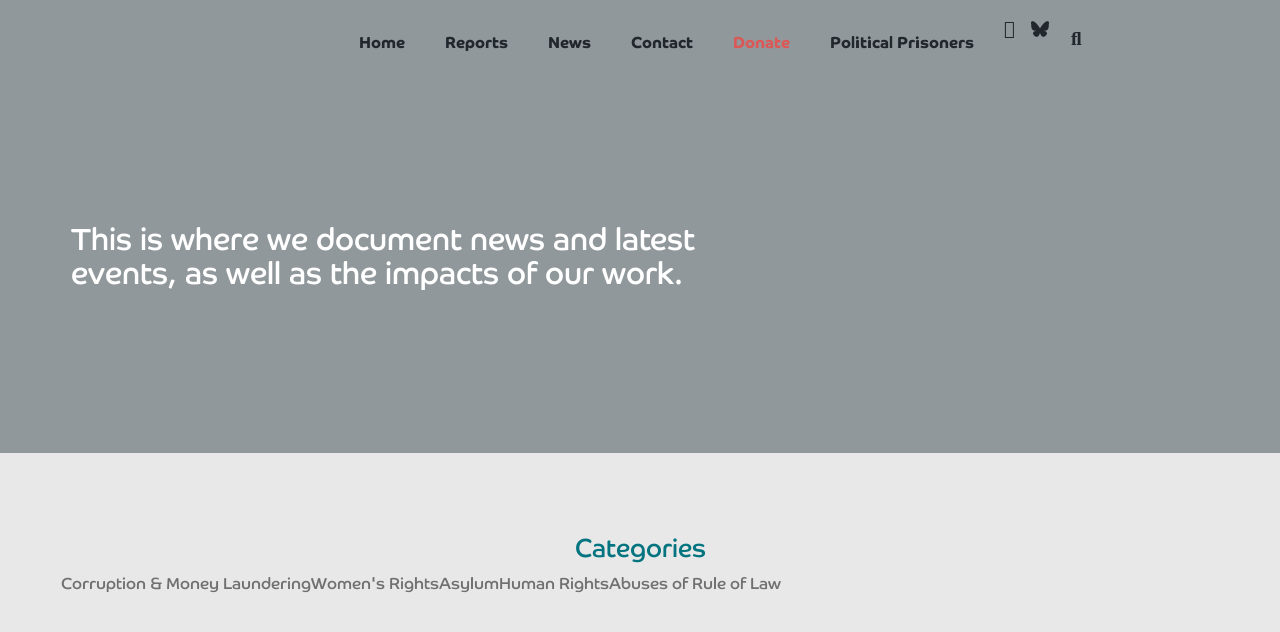

--- FILE ---
content_type: text/css
request_url: https://freedomforeurasia.org/wp-content/uploads/elementor/css/post-1.css
body_size: 1584
content:
.elementor-kit-1{--e-global-color-primary:#ED6B6A;--e-global-color-secondary:#22262D;--e-global-color-text:#707070;--e-global-color-accent:#ED6B6A;--e-global-typography-primary-font-family:"co-headline";--e-global-typography-primary-font-weight:600;--e-global-typography-secondary-font-family:"effra";--e-global-typography-secondary-font-weight:400;--e-global-typography-text-font-family:"effra";--e-global-typography-text-font-weight:400;--e-global-typography-accent-font-family:"effra";--e-global-typography-accent-font-weight:500;}.elementor-kit-1 e-page-transition{background-color:#FFBC7D;}.elementor-kit-1 h1{font-family:"co-headline", Sans-serif;}.elementor-kit-1 h2{font-family:"co-headline", Sans-serif;}.elementor-kit-1 h3{font-family:"co-headline", Sans-serif;}.elementor-kit-1 h4{font-family:"co-headline", Sans-serif;}.elementor-kit-1 h5{font-family:"co-headline", Sans-serif;}.elementor-kit-1 h6{font-family:"co-headline", Sans-serif;}.elementor-section.elementor-section-boxed > .elementor-container{max-width:11115840px;}.e-con{--container-max-width:11115840px;}.elementor-widget:not(:last-child){margin-block-end:20px;}.elementor-element{--widgets-spacing:20px 20px;--widgets-spacing-row:20px;--widgets-spacing-column:20px;}{}h1.entry-title{display:var(--page-title-display);}@media(max-width:1024px){.elementor-section.elementor-section-boxed > .elementor-container{max-width:1024px;}.e-con{--container-max-width:1024px;}}@media(max-width:767px){.elementor-section.elementor-section-boxed > .elementor-container{max-width:767px;}.e-con{--container-max-width:767px;}}

--- FILE ---
content_type: text/css
request_url: https://freedomforeurasia.org/wp-content/uploads/elementor/css/post-115.css
body_size: 11468
content:
.elementor-115 .elementor-element.elementor-element-8e228ef{--display:flex;--flex-direction:row;--container-widget-width:calc( ( 1 - var( --container-widget-flex-grow ) ) * 100% );--container-widget-height:100%;--container-widget-flex-grow:1;--container-widget-align-self:stretch;--flex-wrap-mobile:wrap;--justify-content:space-between;--align-items:center;--gap:10px 10px;--row-gap:10px;--column-gap:10px;--padding-top:20px;--padding-bottom:15px;--padding-left:10px;--padding-right:10px;--z-index:2;}.elementor-115 .elementor-element.elementor-element-67bb625{--display:flex;--margin-top:0px;--margin-bottom:0px;--margin-left:0px;--margin-right:0px;--padding-top:0px;--padding-bottom:0px;--padding-left:0px;--padding-right:0px;}.elementor-115 .elementor-element.elementor-element-67bb625.e-con{--flex-grow:0;--flex-shrink:0;}.elementor-widget-image .widget-image-caption{color:var( --e-global-color-text );font-family:var( --e-global-typography-text-font-family ), Sans-serif;font-weight:var( --e-global-typography-text-font-weight );}.elementor-115 .elementor-element.elementor-element-dedeb86{text-align:start;}.elementor-115 .elementor-element.elementor-element-dedeb86 img{width:100%;max-width:247px;}.elementor-115 .elementor-element.elementor-element-ee3ec8a{--display:flex;--flex-direction:row;--container-widget-width:calc( ( 1 - var( --container-widget-flex-grow ) ) * 100% );--container-widget-height:100%;--container-widget-flex-grow:1;--container-widget-align-self:stretch;--flex-wrap-mobile:wrap;--justify-content:flex-end;--align-items:center;--gap:0px 0px;--row-gap:0px;--column-gap:0px;--margin-top:0px;--margin-bottom:0px;--margin-left:0px;--margin-right:0px;--padding-top:0px;--padding-bottom:0px;--padding-left:0px;--padding-right:0px;}.elementor-widget-nav-menu .elementor-nav-menu .elementor-item{font-family:var( --e-global-typography-primary-font-family ), Sans-serif;font-weight:var( --e-global-typography-primary-font-weight );}.elementor-widget-nav-menu .elementor-nav-menu--main .elementor-item{color:var( --e-global-color-text );fill:var( --e-global-color-text );}.elementor-widget-nav-menu .elementor-nav-menu--main .elementor-item:hover,
					.elementor-widget-nav-menu .elementor-nav-menu--main .elementor-item.elementor-item-active,
					.elementor-widget-nav-menu .elementor-nav-menu--main .elementor-item.highlighted,
					.elementor-widget-nav-menu .elementor-nav-menu--main .elementor-item:focus{color:var( --e-global-color-accent );fill:var( --e-global-color-accent );}.elementor-widget-nav-menu .elementor-nav-menu--main:not(.e--pointer-framed) .elementor-item:before,
					.elementor-widget-nav-menu .elementor-nav-menu--main:not(.e--pointer-framed) .elementor-item:after{background-color:var( --e-global-color-accent );}.elementor-widget-nav-menu .e--pointer-framed .elementor-item:before,
					.elementor-widget-nav-menu .e--pointer-framed .elementor-item:after{border-color:var( --e-global-color-accent );}.elementor-widget-nav-menu{--e-nav-menu-divider-color:var( --e-global-color-text );}.elementor-widget-nav-menu .elementor-nav-menu--dropdown .elementor-item, .elementor-widget-nav-menu .elementor-nav-menu--dropdown  .elementor-sub-item{font-family:var( --e-global-typography-accent-font-family ), Sans-serif;font-weight:var( --e-global-typography-accent-font-weight );}.elementor-115 .elementor-element.elementor-element-8f4b7d7.elementor-element{--align-self:center;}.elementor-115 .elementor-element.elementor-element-8f4b7d7 .elementor-menu-toggle{margin:0 auto;background-color:var( --e-global-color-secondary );}.elementor-115 .elementor-element.elementor-element-8f4b7d7 .elementor-nav-menu--main .elementor-item{color:var( --e-global-color-secondary );fill:var( --e-global-color-secondary );}.elementor-115 .elementor-element.elementor-element-8f4b7d7 .elementor-nav-menu--main .elementor-item:hover,
					.elementor-115 .elementor-element.elementor-element-8f4b7d7 .elementor-nav-menu--main .elementor-item.elementor-item-active,
					.elementor-115 .elementor-element.elementor-element-8f4b7d7 .elementor-nav-menu--main .elementor-item.highlighted,
					.elementor-115 .elementor-element.elementor-element-8f4b7d7 .elementor-nav-menu--main .elementor-item:focus{color:#FFFFFF;fill:#FFFFFF;}.elementor-115 .elementor-element.elementor-element-8f4b7d7 .elementor-nav-menu--main:not(.e--pointer-framed) .elementor-item:before,
					.elementor-115 .elementor-element.elementor-element-8f4b7d7 .elementor-nav-menu--main:not(.e--pointer-framed) .elementor-item:after{background-color:var( --e-global-color-accent );}.elementor-115 .elementor-element.elementor-element-8f4b7d7 .e--pointer-framed .elementor-item:before,
					.elementor-115 .elementor-element.elementor-element-8f4b7d7 .e--pointer-framed .elementor-item:after{border-color:var( --e-global-color-accent );}.elementor-115 .elementor-element.elementor-element-8f4b7d7 div.elementor-menu-toggle{color:#FFFFFF;}.elementor-115 .elementor-element.elementor-element-8f4b7d7 div.elementor-menu-toggle svg{fill:#FFFFFF;}.elementor-widget-icon-list .elementor-icon-list-item:not(:last-child):after{border-color:var( --e-global-color-text );}.elementor-widget-icon-list .elementor-icon-list-icon i{color:var( --e-global-color-primary );}.elementor-widget-icon-list .elementor-icon-list-icon svg{fill:var( --e-global-color-primary );}.elementor-widget-icon-list .elementor-icon-list-item > .elementor-icon-list-text, .elementor-widget-icon-list .elementor-icon-list-item > a{font-family:var( --e-global-typography-text-font-family ), Sans-serif;font-weight:var( --e-global-typography-text-font-weight );}.elementor-widget-icon-list .elementor-icon-list-text{color:var( --e-global-color-secondary );}.elementor-115 .elementor-element.elementor-element-ff7fa33 > .elementor-widget-container{margin:0px 0px 0px 10px;}.elementor-115 .elementor-element.elementor-element-ff7fa33 .elementor-icon-list-items:not(.elementor-inline-items) .elementor-icon-list-item:not(:last-child){padding-block-end:calc(0px/2);}.elementor-115 .elementor-element.elementor-element-ff7fa33 .elementor-icon-list-items:not(.elementor-inline-items) .elementor-icon-list-item:not(:first-child){margin-block-start:calc(0px/2);}.elementor-115 .elementor-element.elementor-element-ff7fa33 .elementor-icon-list-items.elementor-inline-items .elementor-icon-list-item{margin-inline:calc(0px/2);}.elementor-115 .elementor-element.elementor-element-ff7fa33 .elementor-icon-list-items.elementor-inline-items{margin-inline:calc(-0px/2);}.elementor-115 .elementor-element.elementor-element-ff7fa33 .elementor-icon-list-items.elementor-inline-items .elementor-icon-list-item:after{inset-inline-end:calc(-0px/2);}.elementor-115 .elementor-element.elementor-element-ff7fa33 .elementor-icon-list-icon i{color:var( --e-global-color-secondary );transition:color 0.3s;}.elementor-115 .elementor-element.elementor-element-ff7fa33 .elementor-icon-list-icon svg{fill:var( --e-global-color-secondary );transition:fill 0.3s;}.elementor-115 .elementor-element.elementor-element-ff7fa33{--e-icon-list-icon-size:18px;--icon-vertical-align:center;--icon-vertical-offset:0px;}.elementor-115 .elementor-element.elementor-element-ff7fa33 .elementor-icon-list-icon{padding-inline-end:0px;}.elementor-115 .elementor-element.elementor-element-ff7fa33 .elementor-icon-list-item > .elementor-icon-list-text, .elementor-115 .elementor-element.elementor-element-ff7fa33 .elementor-icon-list-item > a{font-family:"effra", Sans-serif;font-weight:400;line-height:0px;}.elementor-115 .elementor-element.elementor-element-ff7fa33 .elementor-icon-list-text{transition:color 0.3s;}.elementor-widget-search-form input[type="search"].elementor-search-form__input{font-family:var( --e-global-typography-text-font-family ), Sans-serif;font-weight:var( --e-global-typography-text-font-weight );}.elementor-widget-search-form .elementor-search-form__input,
					.elementor-widget-search-form .elementor-search-form__icon,
					.elementor-widget-search-form .elementor-lightbox .dialog-lightbox-close-button,
					.elementor-widget-search-form .elementor-lightbox .dialog-lightbox-close-button:hover,
					.elementor-widget-search-form.elementor-search-form--skin-full_screen input[type="search"].elementor-search-form__input{color:var( --e-global-color-text );fill:var( --e-global-color-text );}.elementor-widget-search-form .elementor-search-form__submit{font-family:var( --e-global-typography-text-font-family ), Sans-serif;font-weight:var( --e-global-typography-text-font-weight );background-color:var( --e-global-color-secondary );}.elementor-115 .elementor-element.elementor-element-6d4db83 .elementor-search-form{text-align:start;}.elementor-115 .elementor-element.elementor-element-6d4db83 .elementor-search-form__toggle{--e-search-form-toggle-size:35px;--e-search-form-toggle-color:var( --e-global-color-secondary );--e-search-form-toggle-background-color:#02010100;}.elementor-115 .elementor-element.elementor-element-6d4db83 input[type="search"].elementor-search-form__input{font-family:"effra", Sans-serif;font-weight:400;}.elementor-115 .elementor-element.elementor-element-6d4db83:not(.elementor-search-form--skin-full_screen) .elementor-search-form__container{border-radius:3px;}.elementor-115 .elementor-element.elementor-element-6d4db83.elementor-search-form--skin-full_screen input[type="search"].elementor-search-form__input{border-radius:3px;}.elementor-theme-builder-content-area{height:400px;}.elementor-location-header:before, .elementor-location-footer:before{content:"";display:table;clear:both;}@media(min-width:768px){.elementor-115 .elementor-element.elementor-element-8e228ef{--content-width:1158px;}.elementor-115 .elementor-element.elementor-element-67bb625{--width:24%;}}@media(max-width:1024px){.elementor-115 .elementor-element.elementor-element-8e228ef{--padding-top:30px;--padding-bottom:10px;--padding-left:80px;--padding-right:80px;}.elementor-115 .elementor-element.elementor-element-8f4b7d7 .elementor-nav-menu--main > .elementor-nav-menu > li > .elementor-nav-menu--dropdown, .elementor-115 .elementor-element.elementor-element-8f4b7d7 .elementor-nav-menu__container.elementor-nav-menu--dropdown{margin-top:35px !important;}.elementor-115 .elementor-element.elementor-element-8f4b7d7{--nav-menu-icon-size:24px;}.elementor-115 .elementor-element.elementor-element-8f4b7d7 .elementor-menu-toggle{border-width:0px;border-radius:0px;}}@media(max-width:767px){.elementor-115 .elementor-element.elementor-element-8e228ef{--padding-top:15px;--padding-bottom:10px;--padding-left:25px;--padding-right:25px;}.elementor-115 .elementor-element.elementor-element-67bb625{--width:64%;}.elementor-115 .elementor-element.elementor-element-dedeb86 img{max-width:175px;}.elementor-115 .elementor-element.elementor-element-ee3ec8a{--width:32%;--flex-direction:row-reverse;--container-widget-width:initial;--container-widget-height:100%;--container-widget-flex-grow:1;--container-widget-align-self:stretch;--flex-wrap-mobile:wrap-reverse;--justify-content:flex-start;--gap:0px 20px;--row-gap:0px;--column-gap:20px;}.elementor-115 .elementor-element.elementor-element-6d4db83 input[type="search"].elementor-search-form__input{font-size:22px;}}/* Start custom CSS */.header.elementor-sticky--effects {
    background: #66B1B8;
}

.header.elementor-sticky--effects img {
    width: 202px !important;
}

.header img {
    transition: all ease-in-out 0.5s;
}

.header {
    transition: all ease-in-out 0.5s;
}/* End custom CSS */

--- FILE ---
content_type: text/css
request_url: https://freedomforeurasia.org/wp-content/uploads/elementor/css/post-119.css
body_size: 19051
content:
.elementor-119 .elementor-element.elementor-element-b1cf80b{--display:flex;--flex-direction:row;--container-widget-width:initial;--container-widget-height:100%;--container-widget-flex-grow:1;--container-widget-align-self:stretch;--flex-wrap-mobile:wrap;--gap:0px 0px;--row-gap:0px;--column-gap:0px;--padding-top:30px;--padding-bottom:30px;--padding-left:0px;--padding-right:0px;}.elementor-119 .elementor-element.elementor-element-b1cf80b:not(.elementor-motion-effects-element-type-background), .elementor-119 .elementor-element.elementor-element-b1cf80b > .elementor-motion-effects-container > .elementor-motion-effects-layer{background-color:var( --e-global-color-secondary );}.elementor-119 .elementor-element.elementor-element-80d9710{--display:flex;--flex-direction:column;--container-widget-width:100%;--container-widget-height:initial;--container-widget-flex-grow:0;--container-widget-align-self:initial;--flex-wrap-mobile:wrap;--padding-top:0px;--padding-bottom:0px;--padding-left:0px;--padding-right:0px;}.elementor-119 .elementor-element.elementor-element-ee244bb{--display:flex;--flex-direction:row;--container-widget-width:initial;--container-widget-height:100%;--container-widget-flex-grow:1;--container-widget-align-self:stretch;--flex-wrap-mobile:wrap;--padding-top:0px;--padding-bottom:0px;--padding-left:0px;--padding-right:0px;}.elementor-119 .elementor-element.elementor-element-984a5fe{--display:flex;--gap:10px 10px;--row-gap:10px;--column-gap:10px;}.elementor-widget-image .widget-image-caption{color:var( --e-global-color-text );font-family:var( --e-global-typography-text-font-family ), Sans-serif;font-weight:var( --e-global-typography-text-font-weight );}.elementor-119 .elementor-element.elementor-element-3049c48 > .elementor-widget-container{margin:0px 0px 15px 0px;}.elementor-119 .elementor-element.elementor-element-3049c48{text-align:start;}.elementor-widget-text-editor{font-family:var( --e-global-typography-text-font-family ), Sans-serif;font-weight:var( --e-global-typography-text-font-weight );color:var( --e-global-color-text );}.elementor-widget-text-editor.elementor-drop-cap-view-stacked .elementor-drop-cap{background-color:var( --e-global-color-primary );}.elementor-widget-text-editor.elementor-drop-cap-view-framed .elementor-drop-cap, .elementor-widget-text-editor.elementor-drop-cap-view-default .elementor-drop-cap{color:var( --e-global-color-primary );border-color:var( --e-global-color-primary );}.elementor-119 .elementor-element.elementor-element-2573151{font-family:"effra", Sans-serif;font-size:14px;font-weight:400;line-height:17px;color:#CACCCB;}.elementor-119 .elementor-element.elementor-element-4a0588b{font-family:"effra", Sans-serif;font-size:14px;font-weight:400;line-height:17px;color:#CACCCB;}.elementor-119 .elementor-element.elementor-element-ae30518{--display:flex;--gap:10px 10px;--row-gap:10px;--column-gap:10px;}.elementor-widget-heading .elementor-heading-title{font-family:var( --e-global-typography-primary-font-family ), Sans-serif;font-weight:var( --e-global-typography-primary-font-weight );color:var( --e-global-color-primary );}.elementor-119 .elementor-element.elementor-element-d603ca6 .elementor-heading-title{font-family:"effra", Sans-serif;font-size:16px;font-weight:600;color:#FFFFFF;}.elementor-widget-icon-list .elementor-icon-list-item:not(:last-child):after{border-color:var( --e-global-color-text );}.elementor-widget-icon-list .elementor-icon-list-icon i{color:var( --e-global-color-primary );}.elementor-widget-icon-list .elementor-icon-list-icon svg{fill:var( --e-global-color-primary );}.elementor-widget-icon-list .elementor-icon-list-item > .elementor-icon-list-text, .elementor-widget-icon-list .elementor-icon-list-item > a{font-family:var( --e-global-typography-text-font-family ), Sans-serif;font-weight:var( --e-global-typography-text-font-weight );}.elementor-widget-icon-list .elementor-icon-list-text{color:var( --e-global-color-secondary );}.elementor-119 .elementor-element.elementor-element-1e6876c .elementor-icon-list-items:not(.elementor-inline-items) .elementor-icon-list-item:not(:last-child){padding-block-end:calc(6px/2);}.elementor-119 .elementor-element.elementor-element-1e6876c .elementor-icon-list-items:not(.elementor-inline-items) .elementor-icon-list-item:not(:first-child){margin-block-start:calc(6px/2);}.elementor-119 .elementor-element.elementor-element-1e6876c .elementor-icon-list-items.elementor-inline-items .elementor-icon-list-item{margin-inline:calc(6px/2);}.elementor-119 .elementor-element.elementor-element-1e6876c .elementor-icon-list-items.elementor-inline-items{margin-inline:calc(-6px/2);}.elementor-119 .elementor-element.elementor-element-1e6876c .elementor-icon-list-items.elementor-inline-items .elementor-icon-list-item:after{inset-inline-end:calc(-6px/2);}.elementor-119 .elementor-element.elementor-element-1e6876c .elementor-icon-list-item:not(:last-child):after{content:"";border-color:#91989C;}.elementor-119 .elementor-element.elementor-element-1e6876c .elementor-icon-list-items:not(.elementor-inline-items) .elementor-icon-list-item:not(:last-child):after{border-block-start-style:solid;border-block-start-width:0.5px;}.elementor-119 .elementor-element.elementor-element-1e6876c .elementor-icon-list-items.elementor-inline-items .elementor-icon-list-item:not(:last-child):after{border-inline-start-style:solid;}.elementor-119 .elementor-element.elementor-element-1e6876c .elementor-inline-items .elementor-icon-list-item:not(:last-child):after{border-inline-start-width:0.5px;}.elementor-119 .elementor-element.elementor-element-1e6876c .elementor-icon-list-icon i{transition:color 0.3s;}.elementor-119 .elementor-element.elementor-element-1e6876c .elementor-icon-list-icon svg{transition:fill 0.3s;}.elementor-119 .elementor-element.elementor-element-1e6876c{--e-icon-list-icon-size:14px;--icon-vertical-offset:0px;}.elementor-119 .elementor-element.elementor-element-1e6876c .elementor-icon-list-item > .elementor-icon-list-text, .elementor-119 .elementor-element.elementor-element-1e6876c .elementor-icon-list-item > a{font-family:"effra", Sans-serif;font-size:14px;font-weight:400;line-height:18px;}.elementor-119 .elementor-element.elementor-element-1e6876c .elementor-icon-list-text{color:#FFFFFF;transition:color 0.3s;}.elementor-119 .elementor-element.elementor-element-8bb1c08{--display:flex;--gap:10px 10px;--row-gap:10px;--column-gap:10px;}.elementor-119 .elementor-element.elementor-element-f0902cc .elementor-heading-title{font-family:"effra", Sans-serif;font-size:16px;font-weight:600;color:#FFFFFF;}.elementor-119 .elementor-element.elementor-element-535da45 .elementor-icon-list-items:not(.elementor-inline-items) .elementor-icon-list-item:not(:last-child){padding-block-end:calc(6px/2);}.elementor-119 .elementor-element.elementor-element-535da45 .elementor-icon-list-items:not(.elementor-inline-items) .elementor-icon-list-item:not(:first-child){margin-block-start:calc(6px/2);}.elementor-119 .elementor-element.elementor-element-535da45 .elementor-icon-list-items.elementor-inline-items .elementor-icon-list-item{margin-inline:calc(6px/2);}.elementor-119 .elementor-element.elementor-element-535da45 .elementor-icon-list-items.elementor-inline-items{margin-inline:calc(-6px/2);}.elementor-119 .elementor-element.elementor-element-535da45 .elementor-icon-list-items.elementor-inline-items .elementor-icon-list-item:after{inset-inline-end:calc(-6px/2);}.elementor-119 .elementor-element.elementor-element-535da45 .elementor-icon-list-item:not(:last-child):after{content:"";border-color:#91989C;}.elementor-119 .elementor-element.elementor-element-535da45 .elementor-icon-list-items:not(.elementor-inline-items) .elementor-icon-list-item:not(:last-child):after{border-block-start-style:solid;border-block-start-width:0.5px;}.elementor-119 .elementor-element.elementor-element-535da45 .elementor-icon-list-items.elementor-inline-items .elementor-icon-list-item:not(:last-child):after{border-inline-start-style:solid;}.elementor-119 .elementor-element.elementor-element-535da45 .elementor-inline-items .elementor-icon-list-item:not(:last-child):after{border-inline-start-width:0.5px;}.elementor-119 .elementor-element.elementor-element-535da45 .elementor-icon-list-icon i{transition:color 0.3s;}.elementor-119 .elementor-element.elementor-element-535da45 .elementor-icon-list-icon svg{transition:fill 0.3s;}.elementor-119 .elementor-element.elementor-element-535da45{--e-icon-list-icon-size:14px;--icon-vertical-offset:0px;}.elementor-119 .elementor-element.elementor-element-535da45 .elementor-icon-list-item > .elementor-icon-list-text, .elementor-119 .elementor-element.elementor-element-535da45 .elementor-icon-list-item > a{font-family:"effra", Sans-serif;font-size:14px;font-weight:400;line-height:18px;}.elementor-119 .elementor-element.elementor-element-535da45 .elementor-icon-list-text{color:#FFFFFF;transition:color 0.3s;}.elementor-119 .elementor-element.elementor-element-a7b0120{text-align:center;font-family:"effra", Sans-serif;font-size:10px;font-weight:400;line-height:14px;color:#FFFFFF;}.elementor-119 .elementor-element.elementor-element-5e15f15{--display:flex;--flex-direction:column;--container-widget-width:100%;--container-widget-height:initial;--container-widget-flex-grow:0;--container-widget-align-self:initial;--flex-wrap-mobile:wrap;}.elementor-119 .elementor-element.elementor-element-ead4518{--display:flex;--flex-direction:row;--container-widget-width:initial;--container-widget-height:100%;--container-widget-flex-grow:1;--container-widget-align-self:stretch;--flex-wrap-mobile:wrap;--gap:0px 0px;--row-gap:0px;--column-gap:0px;--padding-top:30px;--padding-bottom:30px;--padding-left:0px;--padding-right:0px;}.elementor-119 .elementor-element.elementor-element-ead4518:not(.elementor-motion-effects-element-type-background), .elementor-119 .elementor-element.elementor-element-ead4518 > .elementor-motion-effects-container > .elementor-motion-effects-layer{background-color:var( --e-global-color-secondary );}.elementor-119 .elementor-element.elementor-element-51b9a7b{--display:flex;--flex-direction:column;--container-widget-width:100%;--container-widget-height:initial;--container-widget-flex-grow:0;--container-widget-align-self:initial;--flex-wrap-mobile:wrap;--padding-top:0px;--padding-bottom:0px;--padding-left:0px;--padding-right:0px;}.elementor-119 .elementor-element.elementor-element-c43b2a2{--display:flex;--flex-direction:row;--container-widget-width:initial;--container-widget-height:100%;--container-widget-flex-grow:1;--container-widget-align-self:stretch;--flex-wrap-mobile:wrap;--padding-top:0px;--padding-bottom:0px;--padding-left:0px;--padding-right:0px;}.elementor-119 .elementor-element.elementor-element-91382da{--display:flex;--gap:10px 10px;--row-gap:10px;--column-gap:10px;}.elementor-119 .elementor-element.elementor-element-77551f6 .elementor-heading-title{font-family:"effra", Sans-serif;font-size:16px;font-weight:600;color:#FFFFFF;}.elementor-119 .elementor-element.elementor-element-4c941d5 .elementor-icon-list-items:not(.elementor-inline-items) .elementor-icon-list-item:not(:last-child){padding-block-end:calc(6px/2);}.elementor-119 .elementor-element.elementor-element-4c941d5 .elementor-icon-list-items:not(.elementor-inline-items) .elementor-icon-list-item:not(:first-child){margin-block-start:calc(6px/2);}.elementor-119 .elementor-element.elementor-element-4c941d5 .elementor-icon-list-items.elementor-inline-items .elementor-icon-list-item{margin-inline:calc(6px/2);}.elementor-119 .elementor-element.elementor-element-4c941d5 .elementor-icon-list-items.elementor-inline-items{margin-inline:calc(-6px/2);}.elementor-119 .elementor-element.elementor-element-4c941d5 .elementor-icon-list-items.elementor-inline-items .elementor-icon-list-item:after{inset-inline-end:calc(-6px/2);}.elementor-119 .elementor-element.elementor-element-4c941d5 .elementor-icon-list-item:not(:last-child):after{content:"";border-color:#91989C;}.elementor-119 .elementor-element.elementor-element-4c941d5 .elementor-icon-list-items:not(.elementor-inline-items) .elementor-icon-list-item:not(:last-child):after{border-block-start-style:solid;border-block-start-width:0.5px;}.elementor-119 .elementor-element.elementor-element-4c941d5 .elementor-icon-list-items.elementor-inline-items .elementor-icon-list-item:not(:last-child):after{border-inline-start-style:solid;}.elementor-119 .elementor-element.elementor-element-4c941d5 .elementor-inline-items .elementor-icon-list-item:not(:last-child):after{border-inline-start-width:0.5px;}.elementor-119 .elementor-element.elementor-element-4c941d5 .elementor-icon-list-icon i{transition:color 0.3s;}.elementor-119 .elementor-element.elementor-element-4c941d5 .elementor-icon-list-icon svg{transition:fill 0.3s;}.elementor-119 .elementor-element.elementor-element-4c941d5{--e-icon-list-icon-size:14px;--icon-vertical-offset:0px;}.elementor-119 .elementor-element.elementor-element-4c941d5 .elementor-icon-list-item > .elementor-icon-list-text, .elementor-119 .elementor-element.elementor-element-4c941d5 .elementor-icon-list-item > a{font-family:"effra", Sans-serif;font-size:14px;font-weight:400;line-height:18px;}.elementor-119 .elementor-element.elementor-element-4c941d5 .elementor-icon-list-text{color:#FFFFFF;transition:color 0.3s;}.elementor-119 .elementor-element.elementor-element-08901c6{--display:flex;--gap:10px 10px;--row-gap:10px;--column-gap:10px;}.elementor-119 .elementor-element.elementor-element-fd9e337 .elementor-heading-title{font-family:"effra", Sans-serif;font-size:16px;font-weight:600;color:#FFFFFF;}.elementor-119 .elementor-element.elementor-element-5ff42b5 .elementor-icon-list-items:not(.elementor-inline-items) .elementor-icon-list-item:not(:last-child){padding-block-end:calc(6px/2);}.elementor-119 .elementor-element.elementor-element-5ff42b5 .elementor-icon-list-items:not(.elementor-inline-items) .elementor-icon-list-item:not(:first-child){margin-block-start:calc(6px/2);}.elementor-119 .elementor-element.elementor-element-5ff42b5 .elementor-icon-list-items.elementor-inline-items .elementor-icon-list-item{margin-inline:calc(6px/2);}.elementor-119 .elementor-element.elementor-element-5ff42b5 .elementor-icon-list-items.elementor-inline-items{margin-inline:calc(-6px/2);}.elementor-119 .elementor-element.elementor-element-5ff42b5 .elementor-icon-list-items.elementor-inline-items .elementor-icon-list-item:after{inset-inline-end:calc(-6px/2);}.elementor-119 .elementor-element.elementor-element-5ff42b5 .elementor-icon-list-item:not(:last-child):after{content:"";border-color:#91989C;}.elementor-119 .elementor-element.elementor-element-5ff42b5 .elementor-icon-list-items:not(.elementor-inline-items) .elementor-icon-list-item:not(:last-child):after{border-block-start-style:solid;border-block-start-width:0.5px;}.elementor-119 .elementor-element.elementor-element-5ff42b5 .elementor-icon-list-items.elementor-inline-items .elementor-icon-list-item:not(:last-child):after{border-inline-start-style:solid;}.elementor-119 .elementor-element.elementor-element-5ff42b5 .elementor-inline-items .elementor-icon-list-item:not(:last-child):after{border-inline-start-width:0.5px;}.elementor-119 .elementor-element.elementor-element-5ff42b5 .elementor-icon-list-icon i{transition:color 0.3s;}.elementor-119 .elementor-element.elementor-element-5ff42b5 .elementor-icon-list-icon svg{transition:fill 0.3s;}.elementor-119 .elementor-element.elementor-element-5ff42b5{--e-icon-list-icon-size:14px;--icon-vertical-offset:0px;}.elementor-119 .elementor-element.elementor-element-5ff42b5 .elementor-icon-list-item > .elementor-icon-list-text, .elementor-119 .elementor-element.elementor-element-5ff42b5 .elementor-icon-list-item > a{font-family:"effra", Sans-serif;font-size:14px;font-weight:400;line-height:18px;}.elementor-119 .elementor-element.elementor-element-5ff42b5 .elementor-icon-list-text{color:#FFFFFF;transition:color 0.3s;}.elementor-119 .elementor-element.elementor-element-ffcdd27{--display:flex;--flex-direction:row;--container-widget-width:initial;--container-widget-height:100%;--container-widget-flex-grow:1;--container-widget-align-self:stretch;--flex-wrap-mobile:wrap;--padding-top:0px;--padding-bottom:0px;--padding-left:0px;--padding-right:0px;}.elementor-119 .elementor-element.elementor-element-91ec92a{--display:flex;--gap:10px 10px;--row-gap:10px;--column-gap:10px;}.elementor-119 .elementor-element.elementor-element-72f446e > .elementor-widget-container{margin:0px 0px 15px 0px;}.elementor-119 .elementor-element.elementor-element-72f446e{text-align:start;}.elementor-119 .elementor-element.elementor-element-e83bc1a{--display:flex;--gap:10px 10px;--row-gap:10px;--column-gap:10px;}.elementor-119 .elementor-element.elementor-element-dbcff5d{font-family:"effra", Sans-serif;font-size:14px;font-weight:400;line-height:17px;color:#CACCCB;}.elementor-119 .elementor-element.elementor-element-0aa6041{font-family:"effra", Sans-serif;font-size:14px;font-weight:400;line-height:17px;color:#CACCCB;}.elementor-119 .elementor-element.elementor-element-4a2c63d{text-align:center;font-family:"effra", Sans-serif;font-size:10px;font-weight:400;line-height:14px;color:#FFFFFF;}.elementor-theme-builder-content-area{height:400px;}.elementor-location-header:before, .elementor-location-footer:before{content:"";display:table;clear:both;}@media(max-width:1024px){.elementor-119 .elementor-element.elementor-element-ead4518{--padding-top:30px;--padding-bottom:30px;--padding-left:70px;--padding-right:70px;}.elementor-119 .elementor-element.elementor-element-c43b2a2{--gap:10px 10px;--row-gap:10px;--column-gap:10px;}.elementor-119 .elementor-element.elementor-element-ffcdd27{--gap:10px 10px;--row-gap:10px;--column-gap:10px;}.elementor-119 .elementor-element.elementor-element-4a2c63d{text-align:start;}}@media(max-width:767px){.elementor-119 .elementor-element.elementor-element-ead4518{--padding-top:15px;--padding-bottom:15px;--padding-left:60px;--padding-right:60px;}}@media(min-width:768px){.elementor-119 .elementor-element.elementor-element-b1cf80b{--content-width:1158px;}.elementor-119 .elementor-element.elementor-element-80d9710{--width:75%;}.elementor-119 .elementor-element.elementor-element-5e15f15{--width:33.3333%;}.elementor-119 .elementor-element.elementor-element-ead4518{--content-width:1158px;}.elementor-119 .elementor-element.elementor-element-51b9a7b{--width:75%;}}@media(max-width:1024px) and (min-width:768px){.elementor-119 .elementor-element.elementor-element-51b9a7b{--width:85%;}}/* Start custom CSS for icon-list, class: .elementor-element-535da45 */.elementor-119 .elementor-element.elementor-element-535da45 li.elementor-icon-list-item:last-child a span {
    color: #db5857  !important;
    font-weight: bold;
}/* End custom CSS */
/* Start custom CSS */p:last-child{
    margin-bottom: 0;
}

.report-button span.elementor-button-icon {
    font-size: 34px;
}

.report-button span {
    align-items: center;
}


.report-button span span {
    text-align: left;
}

@media(max-width:768px){
    font-
}/* End custom CSS */

--- FILE ---
content_type: text/css
request_url: https://freedomforeurasia.org/wp-content/uploads/elementor/css/post-430.css
body_size: 12131
content:
.elementor-430 .elementor-element.elementor-element-888835d{--display:flex;--min-height:500px;--justify-content:flex-end;--margin-top:-128px;--margin-bottom:0px;--margin-left:0px;--margin-right:0px;--padding-top:0px;--padding-bottom:152px;--padding-left:0px;--padding-right:0px;}.elementor-430 .elementor-element.elementor-element-888835d:not(.elementor-motion-effects-element-type-background), .elementor-430 .elementor-element.elementor-element-888835d > .elementor-motion-effects-container > .elementor-motion-effects-layer{background-color:#91989C;background-image:url("https://freedomforeurasia.org/wp-content/uploads/2023/04/header-banner_news-home.jpg");background-position:top center;background-repeat:no-repeat;background-size:cover;}.elementor-430 .elementor-element.elementor-element-ba59e0c{--display:flex;}.elementor-widget-heading .elementor-heading-title{font-family:var( --e-global-typography-primary-font-family ), Sans-serif;font-weight:var( --e-global-typography-primary-font-weight );color:var( --e-global-color-primary );}.elementor-430 .elementor-element.elementor-element-e66b25a .elementor-heading-title{font-family:"co-headline", Sans-serif;font-size:30px;font-weight:400;line-height:34px;color:#FFFFFF;}.elementor-430 .elementor-element.elementor-element-8c651d6{--display:flex;--gap:20px 20px;--row-gap:20px;--column-gap:20px;--padding-top:79.5px;--padding-bottom:80px;--padding-left:10px;--padding-right:10px;}.elementor-430 .elementor-element.elementor-element-8c651d6:not(.elementor-motion-effects-element-type-background), .elementor-430 .elementor-element.elementor-element-8c651d6 > .elementor-motion-effects-container > .elementor-motion-effects-layer{background-color:#E8E8E8;}.elementor-430 .elementor-element.elementor-element-9043978 > .elementor-widget-container{padding:0px 0px 8px 0px;}.elementor-430 .elementor-element.elementor-element-9043978{text-align:center;}.elementor-430 .elementor-element.elementor-element-9043978 .elementor-heading-title{font-size:25px;font-weight:normal;line-height:30px;color:#047580;}.elementor-widget-icon-list .elementor-icon-list-item:not(:last-child):after{border-color:var( --e-global-color-text );}.elementor-widget-icon-list .elementor-icon-list-icon i{color:var( --e-global-color-primary );}.elementor-widget-icon-list .elementor-icon-list-icon svg{fill:var( --e-global-color-primary );}.elementor-widget-icon-list .elementor-icon-list-item > .elementor-icon-list-text, .elementor-widget-icon-list .elementor-icon-list-item > a{font-family:var( --e-global-typography-text-font-family ), Sans-serif;font-weight:var( --e-global-typography-text-font-weight );}.elementor-widget-icon-list .elementor-icon-list-text{color:var( --e-global-color-secondary );}.elementor-430 .elementor-element.elementor-element-f1dd87d .elementor-icon-list-items:not(.elementor-inline-items) .elementor-icon-list-item:not(:last-child){padding-block-end:calc(100px/2);}.elementor-430 .elementor-element.elementor-element-f1dd87d .elementor-icon-list-items:not(.elementor-inline-items) .elementor-icon-list-item:not(:first-child){margin-block-start:calc(100px/2);}.elementor-430 .elementor-element.elementor-element-f1dd87d .elementor-icon-list-items.elementor-inline-items .elementor-icon-list-item{margin-inline:calc(100px/2);}.elementor-430 .elementor-element.elementor-element-f1dd87d .elementor-icon-list-items.elementor-inline-items{margin-inline:calc(-100px/2);}.elementor-430 .elementor-element.elementor-element-f1dd87d .elementor-icon-list-items.elementor-inline-items .elementor-icon-list-item:after{inset-inline-end:calc(-100px/2);}.elementor-430 .elementor-element.elementor-element-f1dd87d .elementor-icon-list-icon i{transition:color 0.3s;}.elementor-430 .elementor-element.elementor-element-f1dd87d .elementor-icon-list-icon svg{transition:fill 0.3s;}.elementor-430 .elementor-element.elementor-element-f1dd87d{--e-icon-list-icon-size:14px;--icon-vertical-offset:0px;}.elementor-430 .elementor-element.elementor-element-f1dd87d .elementor-icon-list-item > .elementor-icon-list-text, .elementor-430 .elementor-element.elementor-element-f1dd87d .elementor-icon-list-item > a{font-family:"co-headline", Sans-serif;font-size:16px;font-weight:400;}.elementor-430 .elementor-element.elementor-element-f1dd87d .elementor-icon-list-text{color:#707070;transition:color 0.3s;}.elementor-widget-posts .elementor-button{background-color:var( --e-global-color-accent );font-family:var( --e-global-typography-accent-font-family ), Sans-serif;font-weight:var( --e-global-typography-accent-font-weight );}.elementor-widget-posts .elementor-post__title, .elementor-widget-posts .elementor-post__title a{color:var( --e-global-color-secondary );font-family:var( --e-global-typography-primary-font-family ), Sans-serif;font-weight:var( --e-global-typography-primary-font-weight );}.elementor-widget-posts .elementor-post__meta-data{font-family:var( --e-global-typography-secondary-font-family ), Sans-serif;font-weight:var( --e-global-typography-secondary-font-weight );}.elementor-widget-posts .elementor-post__excerpt p{font-family:var( --e-global-typography-text-font-family ), Sans-serif;font-weight:var( --e-global-typography-text-font-weight );}.elementor-widget-posts .elementor-post__read-more{color:var( --e-global-color-accent );}.elementor-widget-posts a.elementor-post__read-more{font-family:var( --e-global-typography-accent-font-family ), Sans-serif;font-weight:var( --e-global-typography-accent-font-weight );}.elementor-widget-posts .elementor-post__card .elementor-post__badge{background-color:var( --e-global-color-accent );font-family:var( --e-global-typography-accent-font-family ), Sans-serif;font-weight:var( --e-global-typography-accent-font-weight );}.elementor-widget-posts .elementor-pagination{font-family:var( --e-global-typography-secondary-font-family ), Sans-serif;font-weight:var( --e-global-typography-secondary-font-weight );}.elementor-widget-posts .ecs-load-more-button .elementor-button{font-family:var( --e-global-typography-accent-font-family ), Sans-serif;font-weight:var( --e-global-typography-accent-font-weight );background-color:var( --e-global-color-accent );}.elementor-widget-posts .e-load-more-message{font-family:var( --e-global-typography-secondary-font-family ), Sans-serif;font-weight:var( --e-global-typography-secondary-font-weight );}.elementor-430 .elementor-element.elementor-element-2d60689{--grid-row-gap:53px;--grid-column-gap:30px;}.elementor-430 .elementor-element.elementor-element-2d60689 > .elementor-widget-container{margin:18px 0px 0px 0px;}.elementor-430 .elementor-element.elementor-element-2d60689 .elementor-pagination{text-align:end;font-family:"effra", Sans-serif;font-size:18px;font-weight:600;}.elementor-430 .elementor-element.elementor-element-2d60689 .elementor-pagination .page-numbers:not(.dots){color:#707070;}.elementor-430 .elementor-element.elementor-element-2d60689 .elementor-pagination a.page-numbers:hover{color:#22262D;}.elementor-430 .elementor-element.elementor-element-2d60689 .elementor-pagination .page-numbers.current{color:#22262D;}body:not(.rtl) .elementor-430 .elementor-element.elementor-element-2d60689 .elementor-pagination .page-numbers:not(:first-child){margin-left:calc( 10px/2 );}body:not(.rtl) .elementor-430 .elementor-element.elementor-element-2d60689 .elementor-pagination .page-numbers:not(:last-child){margin-right:calc( 10px/2 );}body.rtl .elementor-430 .elementor-element.elementor-element-2d60689 .elementor-pagination .page-numbers:not(:first-child){margin-right:calc( 10px/2 );}body.rtl .elementor-430 .elementor-element.elementor-element-2d60689 .elementor-pagination .page-numbers:not(:last-child){margin-left:calc( 10px/2 );}@media(max-width:1024px){.elementor-430 .elementor-element.elementor-element-888835d:not(.elementor-motion-effects-element-type-background), .elementor-430 .elementor-element.elementor-element-888835d > .elementor-motion-effects-container > .elementor-motion-effects-layer{background-image:url("https://freedomforeurasia.org/wp-content/uploads/2023/04/header-banner_news-main-menu-tablet.jpg");}.elementor-430 .elementor-element.elementor-element-888835d{--min-height:770px;--margin-top:-133px;--margin-bottom:0px;--margin-left:0px;--margin-right:0px;--padding-top:0px;--padding-bottom:150px;--padding-left:80px;--padding-right:80px;}.elementor-430 .elementor-element.elementor-element-ba59e0c{--padding-top:0px;--padding-bottom:0px;--padding-left:0px;--padding-right:0px;}.elementor-430 .elementor-element.elementor-element-e66b25a .elementor-heading-title{font-size:25px;line-height:36px;}.elementor-430 .elementor-element.elementor-element-8c651d6{--padding-top:33px;--padding-bottom:30px;--padding-left:80px;--padding-right:80px;}.elementor-430 .elementor-element.elementor-element-9043978 .elementor-heading-title{font-size:32px;line-height:42px;}.elementor-430 .elementor-element.elementor-element-f1dd87d .elementor-icon-list-items:not(.elementor-inline-items) .elementor-icon-list-item:not(:last-child){padding-block-end:calc(23px/2);}.elementor-430 .elementor-element.elementor-element-f1dd87d .elementor-icon-list-items:not(.elementor-inline-items) .elementor-icon-list-item:not(:first-child){margin-block-start:calc(23px/2);}.elementor-430 .elementor-element.elementor-element-f1dd87d .elementor-icon-list-items.elementor-inline-items .elementor-icon-list-item{margin-inline:calc(23px/2);}.elementor-430 .elementor-element.elementor-element-f1dd87d .elementor-icon-list-items.elementor-inline-items{margin-inline:calc(-23px/2);}.elementor-430 .elementor-element.elementor-element-f1dd87d .elementor-icon-list-items.elementor-inline-items .elementor-icon-list-item:after{inset-inline-end:calc(-23px/2);}}@media(max-width:767px){.elementor-430 .elementor-element.elementor-element-888835d:not(.elementor-motion-effects-element-type-background), .elementor-430 .elementor-element.elementor-element-888835d > .elementor-motion-effects-container > .elementor-motion-effects-layer{background-image:url("https://freedomforeurasia.org/wp-content/uploads/2023/04/header-banner_news-main-menu-mobile.jpg");}.elementor-430 .elementor-element.elementor-element-888835d{--min-height:564px;--margin-top:-133px;--margin-bottom:0px;--margin-left:0px;--margin-right:0px;--padding-top:0px;--padding-bottom:90px;--padding-left:25px;--padding-right:25px;}.elementor-430 .elementor-element.elementor-element-e66b25a .elementor-heading-title{font-size:20px;line-height:27px;}.elementor-430 .elementor-element.elementor-element-8c651d6{--padding-top:30px;--padding-bottom:30px;--padding-left:25px;--padding-right:25px;}.elementor-430 .elementor-element.elementor-element-9043978 .elementor-heading-title{font-size:25px;line-height:32px;}.elementor-430 .elementor-element.elementor-element-f1dd87d .elementor-icon-list-items:not(.elementor-inline-items) .elementor-icon-list-item:not(:last-child){padding-block-end:calc(27px/2);}.elementor-430 .elementor-element.elementor-element-f1dd87d .elementor-icon-list-items:not(.elementor-inline-items) .elementor-icon-list-item:not(:first-child){margin-block-start:calc(27px/2);}.elementor-430 .elementor-element.elementor-element-f1dd87d .elementor-icon-list-items.elementor-inline-items .elementor-icon-list-item{margin-inline:calc(27px/2);}.elementor-430 .elementor-element.elementor-element-f1dd87d .elementor-icon-list-items.elementor-inline-items{margin-inline:calc(-27px/2);}.elementor-430 .elementor-element.elementor-element-f1dd87d .elementor-icon-list-items.elementor-inline-items .elementor-icon-list-item:after{inset-inline-end:calc(-27px/2);}}@media(min-width:768px){.elementor-430 .elementor-element.elementor-element-888835d{--content-width:1158px;}.elementor-430 .elementor-element.elementor-element-ba59e0c{--width:650px;}.elementor-430 .elementor-element.elementor-element-8c651d6{--content-width:1158px;}}@media(max-width:1024px) and (min-width:768px){.elementor-430 .elementor-element.elementor-element-ba59e0c{--width:327px;}}/* Start custom CSS */.news-items .ast-grid-common-col {
    padding: 0 !important; 
}
nav.elementor-pagination {
    margin-top: 100px;
}/* End custom CSS */

--- FILE ---
content_type: text/css
request_url: https://freedomforeurasia.org/wp-content/uploads/elementor/css/post-383.css
body_size: 4161
content:
.elementor-383 .elementor-element.elementor-element-05aaf93{--display:flex;--min-height:367px;--justify-content:flex-end;--padding-top:0px;--padding-bottom:0px;--padding-left:0px;--padding-right:0px;}.elementor-383 .elementor-element.elementor-element-05aaf93:not(.elementor-motion-effects-element-type-background), .elementor-383 .elementor-element.elementor-element-05aaf93 > .elementor-motion-effects-container > .elementor-motion-effects-layer{background-position:center center;background-size:cover;}.elementor-383 .elementor-element.elementor-element-f9edca7{--display:flex;--gap:0px 0px;--row-gap:0px;--column-gap:0px;--overlay-opacity:1;--padding-top:20px;--padding-bottom:38px;--padding-left:20px;--padding-right:20px;}.elementor-383 .elementor-element.elementor-element-f9edca7::before, .elementor-383 .elementor-element.elementor-element-f9edca7 > .elementor-background-video-container::before, .elementor-383 .elementor-element.elementor-element-f9edca7 > .e-con-inner > .elementor-background-video-container::before, .elementor-383 .elementor-element.elementor-element-f9edca7 > .elementor-background-slideshow::before, .elementor-383 .elementor-element.elementor-element-f9edca7 > .e-con-inner > .elementor-background-slideshow::before, .elementor-383 .elementor-element.elementor-element-f9edca7 > .elementor-motion-effects-container > .elementor-motion-effects-layer::before{background-color:#66B1B8;--background-overlay:'';}.elementor-widget-post-info .elementor-icon-list-item:not(:last-child):after{border-color:var( --e-global-color-text );}.elementor-widget-post-info .elementor-icon-list-icon i{color:var( --e-global-color-primary );}.elementor-widget-post-info .elementor-icon-list-icon svg{fill:var( --e-global-color-primary );}.elementor-widget-post-info .elementor-icon-list-text, .elementor-widget-post-info .elementor-icon-list-text a{color:var( --e-global-color-secondary );}.elementor-widget-post-info .elementor-icon-list-item{font-family:var( --e-global-typography-text-font-family ), Sans-serif;font-weight:var( --e-global-typography-text-font-weight );}.elementor-383 .elementor-element.elementor-element-3c4f9b8 .elementor-icon-list-icon{width:0px;}.elementor-383 .elementor-element.elementor-element-3c4f9b8 .elementor-icon-list-icon i{font-size:0px;}.elementor-383 .elementor-element.elementor-element-3c4f9b8 .elementor-icon-list-icon svg{--e-icon-list-icon-size:0px;}body:not(.rtl) .elementor-383 .elementor-element.elementor-element-3c4f9b8 .elementor-icon-list-text{padding-left:0px;}body.rtl .elementor-383 .elementor-element.elementor-element-3c4f9b8 .elementor-icon-list-text{padding-right:0px;}.elementor-383 .elementor-element.elementor-element-3c4f9b8 .elementor-icon-list-text, .elementor-383 .elementor-element.elementor-element-3c4f9b8 .elementor-icon-list-text a{color:#FFFFFF;}.elementor-383 .elementor-element.elementor-element-3c4f9b8 .elementor-icon-list-item{font-family:"co-headline", Sans-serif;font-size:16px;font-weight:300;}.elementor-widget-theme-post-title .elementor-heading-title{font-family:var( --e-global-typography-primary-font-family ), Sans-serif;font-weight:var( --e-global-typography-primary-font-weight );color:var( --e-global-color-primary );}.elementor-383 .elementor-element.elementor-element-f78eac6 .elementor-heading-title{font-family:"co-headline", Sans-serif;font-size:22px;font-weight:400;line-height:25px;color:#FFFFFF;}@media(max-width:1024px){.elementor-383 .elementor-element.elementor-element-05aaf93{--min-height:189px;}.elementor-383 .elementor-element.elementor-element-f9edca7{--padding-top:5px;--padding-bottom:5px;--padding-left:10px;--padding-right:10px;}.elementor-383 .elementor-element.elementor-element-3c4f9b8 .elementor-icon-list-item{font-size:10px;line-height:17px;}.elementor-383 .elementor-element.elementor-element-f78eac6 .elementor-heading-title{font-size:14px;line-height:17px;}}@media(max-width:767px){.elementor-383 .elementor-element.elementor-element-f9edca7{--padding-top:10px;--padding-bottom:10px;--padding-left:10px;--padding-right:10px;}}/* Start custom CSS */.news-info::before {
    mix-blend-mode: multiply !important;
}/* End custom CSS */

--- FILE ---
content_type: text/css
request_url: https://freedomforeurasia.org/wp-content/uploads/elementor/css/post-414.css
body_size: 4365
content:
.elementor-414 .elementor-element.elementor-element-cd083d0{--display:flex;--min-height:367px;--justify-content:space-between;--gap:0px 0px;--row-gap:0px;--column-gap:0px;--padding-top:0px;--padding-bottom:0px;--padding-left:0px;--padding-right:0px;}.elementor-414 .elementor-element.elementor-element-cd083d0:not(.elementor-motion-effects-element-type-background), .elementor-414 .elementor-element.elementor-element-cd083d0 > .elementor-motion-effects-container > .elementor-motion-effects-layer{background-color:#FFFFFF;}.elementor-widget-image .widget-image-caption{color:var( --e-global-color-text );font-family:var( --e-global-typography-text-font-family ), Sans-serif;font-weight:var( --e-global-typography-text-font-weight );}.elementor-414 .elementor-element.elementor-element-79d8be8 img{height:235px;object-fit:cover;object-position:center center;}.elementor-414 .elementor-element.elementor-element-628377a{--display:flex;--gap:0px 0px;--row-gap:0px;--column-gap:0px;--padding-top:20px;--padding-bottom:38px;--padding-left:20px;--padding-right:20px;}.elementor-414 .elementor-element.elementor-element-628377a:not(.elementor-motion-effects-element-type-background), .elementor-414 .elementor-element.elementor-element-628377a > .elementor-motion-effects-container > .elementor-motion-effects-layer{background-color:#FFFFFF;}.elementor-widget-post-info .elementor-icon-list-item:not(:last-child):after{border-color:var( --e-global-color-text );}.elementor-widget-post-info .elementor-icon-list-icon i{color:var( --e-global-color-primary );}.elementor-widget-post-info .elementor-icon-list-icon svg{fill:var( --e-global-color-primary );}.elementor-widget-post-info .elementor-icon-list-text, .elementor-widget-post-info .elementor-icon-list-text a{color:var( --e-global-color-secondary );}.elementor-widget-post-info .elementor-icon-list-item{font-family:var( --e-global-typography-text-font-family ), Sans-serif;font-weight:var( --e-global-typography-text-font-weight );}.elementor-414 .elementor-element.elementor-element-51724a9 .elementor-icon-list-icon{width:0px;}.elementor-414 .elementor-element.elementor-element-51724a9 .elementor-icon-list-icon i{font-size:0px;}.elementor-414 .elementor-element.elementor-element-51724a9 .elementor-icon-list-icon svg{--e-icon-list-icon-size:0px;}body:not(.rtl) .elementor-414 .elementor-element.elementor-element-51724a9 .elementor-icon-list-text{padding-left:0px;}body.rtl .elementor-414 .elementor-element.elementor-element-51724a9 .elementor-icon-list-text{padding-right:0px;}.elementor-414 .elementor-element.elementor-element-51724a9 .elementor-icon-list-text, .elementor-414 .elementor-element.elementor-element-51724a9 .elementor-icon-list-text a{color:#91989C;}.elementor-414 .elementor-element.elementor-element-51724a9 .elementor-icon-list-item{font-family:"co-headline", Sans-serif;font-size:16px;font-weight:300;}.elementor-widget-theme-post-title .elementor-heading-title{font-family:var( --e-global-typography-primary-font-family ), Sans-serif;font-weight:var( --e-global-typography-primary-font-weight );color:var( --e-global-color-primary );}.elementor-414 .elementor-element.elementor-element-5e7038d .elementor-heading-title{font-family:"co-headline", Sans-serif;font-size:22px;font-weight:400;line-height:25px;color:#22262D;}@media(min-width:768px){.elementor-414 .elementor-element.elementor-element-cd083d0{--width:100%;}}@media(max-width:1024px){.elementor-414 .elementor-element.elementor-element-cd083d0{--min-height:200px;--padding-top:0px;--padding-bottom:15px;--padding-left:0px;--padding-right:0px;}.elementor-414 .elementor-element.elementor-element-79d8be8 img{height:145px;}.elementor-414 .elementor-element.elementor-element-628377a{--padding-top:5px;--padding-bottom:5px;--padding-left:10px;--padding-right:10px;}.elementor-414 .elementor-element.elementor-element-51724a9 .elementor-icon-list-item{font-size:10px;line-height:17px;}.elementor-414 .elementor-element.elementor-element-5e7038d .elementor-heading-title{font-size:14px;line-height:17px;}}@media(max-width:767px){.elementor-414 .elementor-element.elementor-element-cd083d0{--min-height:189px;}.elementor-414 .elementor-element.elementor-element-79d8be8 img{height:135px;}.elementor-414 .elementor-element.elementor-element-628377a{--padding-top:10px;--padding-bottom:10px;--padding-left:10px;--padding-right:10px;}}

--- FILE ---
content_type: text/css
request_url: https://freedomforeurasia.org/wp-content/uploads/elementor/css/post-440.css
body_size: 1782
content:
.elementor-440 .elementor-element.elementor-element-2ab1cc3{--display:flex;--flex-direction:column;--container-widget-width:100%;--container-widget-height:initial;--container-widget-flex-grow:0;--container-widget-align-self:initial;--flex-wrap-mobile:wrap;--gap:0px 0px;--row-gap:0px;--column-gap:0px;border-style:solid;--border-style:solid;border-width:1px 1px 1px 1px;--border-top-width:1px;--border-right-width:1px;--border-bottom-width:1px;--border-left-width:1px;border-color:#000000;--border-color:#000000;--padding-top:0px;--padding-bottom:0px;--padding-left:0px;--padding-right:0px;}.elementor-440 .elementor-element.elementor-element-2ab1cc3:not(.elementor-motion-effects-element-type-background), .elementor-440 .elementor-element.elementor-element-2ab1cc3 > .elementor-motion-effects-container > .elementor-motion-effects-layer{background-color:#22262D;}.elementor-widget-image .widget-image-caption{color:var( --e-global-color-text );font-family:var( --e-global-typography-text-font-family ), Sans-serif;font-weight:var( --e-global-typography-text-font-weight );}.elementor-440 .elementor-element.elementor-element-9a66ef6 img{width:100%;height:160px;object-fit:cover;object-position:center center;}.elementor-440 .elementor-element.elementor-element-590f91d{--display:flex;--padding-top:20px;--padding-bottom:38px;--padding-left:15px;--padding-right:15px;}.elementor-widget-theme-post-title .elementor-heading-title{font-family:var( --e-global-typography-primary-font-family ), Sans-serif;font-weight:var( --e-global-typography-primary-font-weight );color:var( --e-global-color-primary );}.elementor-440 .elementor-element.elementor-element-d923783 .elementor-heading-title{font-family:"effra", Sans-serif;font-size:18px;font-weight:500;line-height:22px;color:#FFFFFF;}